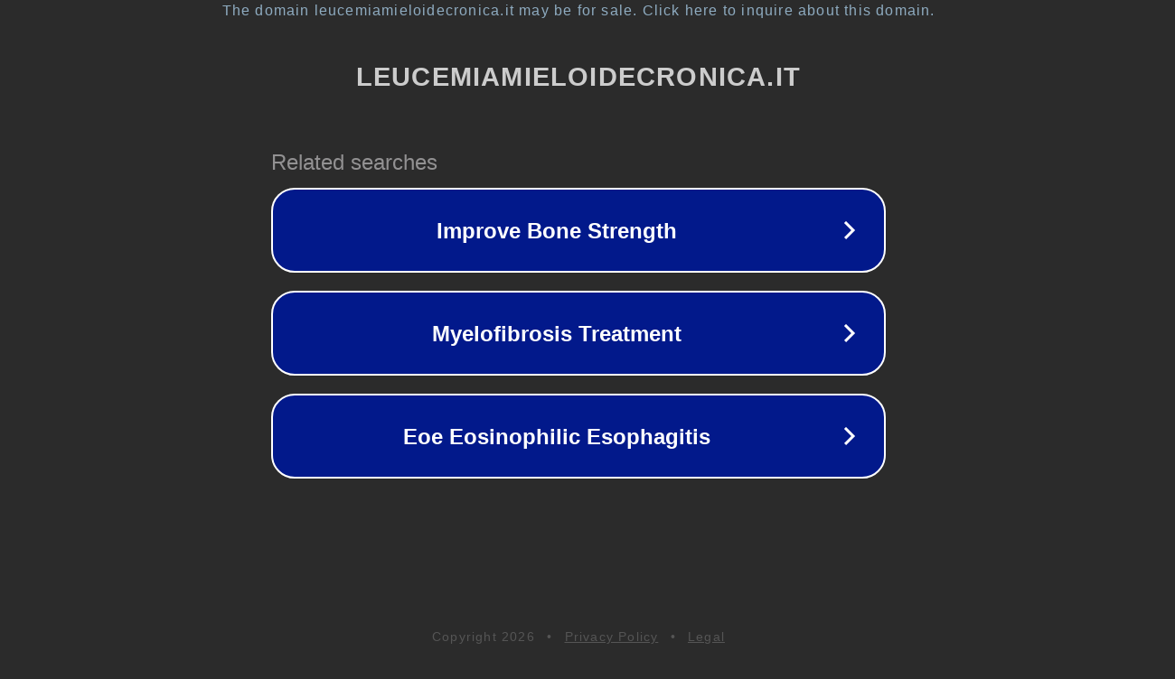

--- FILE ---
content_type: text/html; charset=utf-8
request_url: http://www.leucemiamieloidecronica.it/cont/trk.asp?u=http%3A%2F%2Fenlogomarketing.blogspot.com
body_size: 1222
content:
<!doctype html>
<html data-adblockkey="MFwwDQYJKoZIhvcNAQEBBQADSwAwSAJBANDrp2lz7AOmADaN8tA50LsWcjLFyQFcb/P2Txc58oYOeILb3vBw7J6f4pamkAQVSQuqYsKx3YzdUHCvbVZvFUsCAwEAAQ==_XC6KYR2H0NmC2hO4EBBBTEfrYU925kerEFqJMGSQhuLrORWDatMuVIYk04pgJaK+sjifVc90vOdjOwUgk/rJBA==" lang="en" style="background: #2B2B2B;">
<head>
    <meta charset="utf-8">
    <meta name="viewport" content="width=device-width, initial-scale=1">
    <link rel="icon" href="[data-uri]">
    <link rel="preconnect" href="https://www.google.com" crossorigin>
</head>
<body>
<div id="target" style="opacity: 0"></div>
<script>window.park = "[base64]";</script>
<script src="/bXMJDzcms.js"></script>
</body>
</html>
